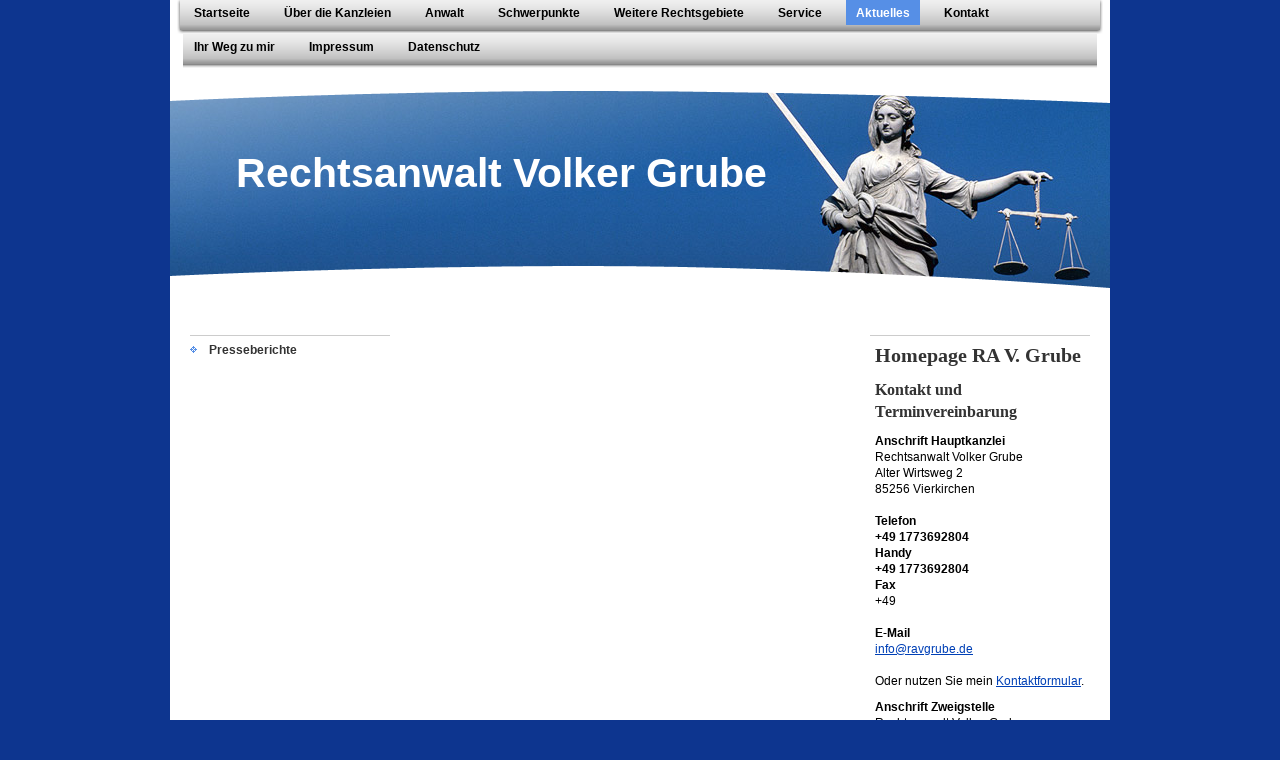

--- FILE ---
content_type: text/html; charset=UTF-8
request_url: https://www.ravgrube.de/aktuelles/presseberichte/
body_size: 4291
content:
<!DOCTYPE html>
<html lang="de"  ><head prefix="og: http://ogp.me/ns# fb: http://ogp.me/ns/fb# business: http://ogp.me/ns/business#">
    <meta http-equiv="Content-Type" content="text/html; charset=utf-8"/>
    <meta name="generator" content="IONOS MyWebsite"/>
        
    <link rel="dns-prefetch" href="//cdn.website-start.de/"/>
    <link rel="dns-prefetch" href="//105.mod.mywebsite-editor.com"/>
    <link rel="dns-prefetch" href="https://105.sb.mywebsite-editor.com/"/>
    <link rel="shortcut icon" href="//cdn.website-start.de/favicon.ico"/>
        <title>Rechtsanwalt Volker Grube - Presseberichte</title>
    
    

<meta name="format-detection" content="telephone=no"/>
        <meta name="keywords" content="Rechtsanwalt, Landkreis, Bad, Tölz, Wolfratshausen, Rechtsanwalt, Landkreis, Dachau"/>
            <meta name="robots" content="index,follow"/>
        <link href="https://www.ravgrube.de/s/style/layout.css?1706721871" rel="stylesheet" type="text/css"/>
    <link href="https://www.ravgrube.de/s/style/main.css?1706721871" rel="stylesheet" type="text/css"/>
    <link href="https://www.ravgrube.de/s/style/font.css?1706721871" rel="stylesheet" type="text/css"/>
    <link href="//cdn.website-start.de/app/cdn/min/group/web.css?1763478093678" rel="stylesheet" type="text/css"/>
<link href="//cdn.website-start.de/app/cdn/min/moduleserver/css/de_DE/common,shoppingbasket?1763478093678" rel="stylesheet" type="text/css"/>
    <link href="https://105.sb.mywebsite-editor.com/app/logstate2-css.php?site=725672898&amp;t=1769551835" rel="stylesheet" type="text/css"/>

<script type="text/javascript">
    /* <![CDATA[ */
var stagingMode = '';
    /* ]]> */
</script>
<script src="https://105.sb.mywebsite-editor.com/app/logstate-js.php?site=725672898&amp;t=1769551835"></script>
    <script type="text/javascript">
    /* <![CDATA[ */
    var systemurl = 'https://105.sb.mywebsite-editor.com/';
    var webPath = '/';
    var proxyName = '';
    var webServerName = 'www.ravgrube.de';
    var sslServerUrl = 'https://www.ravgrube.de';
    var nonSslServerUrl = 'http://www.ravgrube.de';
    var webserverProtocol = 'http://';
    var nghScriptsUrlPrefix = '//105.mod.mywebsite-editor.com';
    var sessionNamespace = 'DIY_SB';
    var jimdoData = {
        cdnUrl:  '//cdn.website-start.de/',
        messages: {
            lightBox: {
    image : 'Bild',
    of: 'von'
}

        },
        isTrial: 0,
        pageId: 919995264    };
    var script_basisID = "725672898";

    diy = window.diy || {};
    diy.web = diy.web || {};

        diy.web.jsBaseUrl = "//cdn.website-start.de/s/build/";

    diy.context = diy.context || {};
    diy.context.type = diy.context.type || 'web';
    /* ]]> */
</script>

<script type="text/javascript" src="//cdn.website-start.de/app/cdn/min/group/web.js?1763478093678" crossorigin="anonymous"></script><script type="text/javascript" src="//cdn.website-start.de/s/build/web.bundle.js?1763478093678" crossorigin="anonymous"></script><script src="//cdn.website-start.de/app/cdn/min/moduleserver/js/de_DE/common,shoppingbasket?1763478093678"></script>
<script type="text/javascript" src="https://cdn.website-start.de/proxy/apps/static/resource/dependencies/"></script><script type="text/javascript">
                    if (typeof require !== 'undefined') {
                        require.config({
                            waitSeconds : 10,
                            baseUrl : 'https://cdn.website-start.de/proxy/apps/static/js/'
                        });
                    }
                </script><script type="text/javascript" src="//cdn.website-start.de/app/cdn/min/group/pfcsupport.js?1763478093678" crossorigin="anonymous"></script>    <meta property="og:type" content="business.business"/>
    <meta property="og:url" content="https://www.ravgrube.de/aktuelles/presseberichte/"/>
    <meta property="og:title" content="Rechtsanwalt Volker Grube - Presseberichte"/>
                <meta property="og:image" content="https://www.ravgrube.de/s/img/emotionheader.jpg"/>
        <meta property="business:contact_data:country_name" content="Deutschland"/>
    
    
    
    
    
    
    
    
</head>


<body class="body diyBgActive  cc-pagemode-default diy-market-de_DE" data-pageid="919995264" id="page-919995264">
    
    <div class="diyw">
        <div id="container">
    <!-- start main navigation -->
    <div id="menu">
        <div id="navbar_container">
            <div id="navbar_left"></div>
            <div id="navbar_center">
                 <div class="webnavigation"><ul id="mainNav1" class="mainNav1"><li class="navTopItemGroup_1"><a data-page-id="919995181" href="https://www.ravgrube.de/" class="level_1"><span>Startseite</span></a></li><li class="navTopItemGroup_2"><a data-page-id="919995182" href="https://www.ravgrube.de/über-die-kanzleien/" class="level_1"><span>Über die Kanzleien</span></a></li><li class="navTopItemGroup_3"><a data-page-id="919995185" href="https://www.ravgrube.de/anwalt/" class="level_1"><span>Anwalt</span></a></li><li class="navTopItemGroup_4"><a data-page-id="919995186" href="https://www.ravgrube.de/schwerpunkte/" class="level_1"><span>Schwerpunkte</span></a></li><li class="navTopItemGroup_5"><a data-page-id="919995198" href="https://www.ravgrube.de/weitere-rechtsgebiete/" class="level_1"><span>Weitere Rechtsgebiete</span></a></li><li class="navTopItemGroup_6"><a data-page-id="919995223" href="https://www.ravgrube.de/service/" class="level_1"><span>Service</span></a></li><li class="navTopItemGroup_7"><a data-page-id="919995189" href="https://www.ravgrube.de/aktuelles/" class="parent level_1"><span>Aktuelles</span></a></li><li class="navTopItemGroup_8"><a data-page-id="919995190" href="https://www.ravgrube.de/kontakt/" class="level_1"><span>Kontakt</span></a></li><li class="navTopItemGroup_9"><a data-page-id="919995191" href="https://www.ravgrube.de/ihr-weg-zu-mir/" class="level_1"><span>Ihr Weg zu mir</span></a></li><li class="navTopItemGroup_10"><a data-page-id="919995192" href="https://www.ravgrube.de/impressum/" class="level_1"><span>Impressum</span></a></li><li class="navTopItemGroup_11"><a data-page-id="924129286" href="https://www.ravgrube.de/datenschutz/" class="level_1"><span>Datenschutz</span></a></li></ul></div>
            </div>
            <div id="navbar_right"></div>
            <div class="clearall"></div>
         </div>
    </div>
    <!-- end main navigation -->
    <!-- start header -->
    <div id="header">
    	<div id="header_overlay_top"></div>
        <div id="header_overlay_bottom"></div>
    		
<style type="text/css" media="all">
.diyw div#emotion-header {
        max-width: 940px;
        max-height: 210px;
                background: #eeeeee;
    }

.diyw div#emotion-header-title-bg {
    left: 0%;
    top: 100%;
    width: 92%;
    height: 0%;

    background-color: #FFFFFF;
    opacity: 1.00;
    filter: alpha(opacity = 100);
    }
.diyw img#emotion-header-logo {
    left: 1.00%;
    top: 0.00%;
    background: transparent;
                border: 1px solid #CCCCCC;
        padding: 0px;
                display: none;
    }

.diyw div#emotion-header strong#emotion-header-title {
    left: 7%;
    top: 33%;
    color: #ffffff;
        font: normal bold 41px/120% Helvetica, 'Helvetica Neue', 'Trebuchet MS', sans-serif;
}

.diyw div#emotion-no-bg-container{
    max-height: 210px;
}

.diyw div#emotion-no-bg-container .emotion-no-bg-height {
    margin-top: 22.34%;
}
</style>
<div id="emotion-header" data-action="loadView" data-params="active" data-imagescount="1">
            <img src="https://www.ravgrube.de/s/img/emotionheader.jpg?1284904340.940px.210px" id="emotion-header-img" alt=""/>
            
        <div id="ehSlideshowPlaceholder">
            <div id="ehSlideShow">
                <div class="slide-container">
                                        <div style="background-color: #eeeeee">
                            <img src="https://www.ravgrube.de/s/img/emotionheader.jpg?1284904340.940px.210px" alt=""/>
                        </div>
                                    </div>
            </div>
        </div>


        <script type="text/javascript">
        //<![CDATA[
                diy.module.emotionHeader.slideShow.init({ slides: [{"url":"https:\/\/www.ravgrube.de\/s\/img\/emotionheader.jpg?1284904340.940px.210px","image_alt":"","bgColor":"#eeeeee"}] });
        //]]>
        </script>

    
            
        
            
                  	<div id="emotion-header-title-bg"></div>
    
            <strong id="emotion-header-title" style="text-align: left">Rechtsanwalt Volker Grube</strong>
                    <div class="notranslate">
                <svg xmlns="http://www.w3.org/2000/svg" version="1.1" id="emotion-header-title-svg" viewBox="0 0 940 210" preserveAspectRatio="xMinYMin meet"><text style="font-family:Helvetica, 'Helvetica Neue', 'Trebuchet MS', sans-serif;font-size:41px;font-style:normal;font-weight:bold;fill:#ffffff;line-height:1.2em;"><tspan x="0" style="text-anchor: start" dy="0.95em">Rechtsanwalt Volker Grube</tspan></text></svg>
            </div>
            
    
    <script type="text/javascript">
    //<![CDATA[
    (function ($) {
        function enableSvgTitle() {
                        var titleSvg = $('svg#emotion-header-title-svg'),
                titleHtml = $('#emotion-header-title'),
                emoWidthAbs = 940,
                emoHeightAbs = 210,
                offsetParent,
                titlePosition,
                svgBoxWidth,
                svgBoxHeight;

                        if (titleSvg.length && titleHtml.length) {
                offsetParent = titleHtml.offsetParent();
                titlePosition = titleHtml.position();
                svgBoxWidth = titleHtml.width();
                svgBoxHeight = titleHtml.height();

                                titleSvg.get(0).setAttribute('viewBox', '0 0 ' + svgBoxWidth + ' ' + svgBoxHeight);
                titleSvg.css({
                   left: Math.roundTo(100 * titlePosition.left / offsetParent.width(), 3) + '%',
                   top: Math.roundTo(100 * titlePosition.top / offsetParent.height(), 3) + '%',
                   width: Math.roundTo(100 * svgBoxWidth / emoWidthAbs, 3) + '%',
                   height: Math.roundTo(100 * svgBoxHeight / emoHeightAbs, 3) + '%'
                });

                titleHtml.css('visibility','hidden');
                titleSvg.css('visibility','visible');
            }
        }

        
        // switch to svg title
        enableSvgTitle();
        jQuery('#emotion-header-img').one('load', enableSvgTitle)

            }(jQuery));
    //]]>
    </script>

    </div>

    	<div class="clearall"></div>
    </div>
    <!-- end header -->
    <!-- start page -->
    <div id="page">
    	<!-- start sub navigation -->
        <div id="navigation">
        	<div id="navigation_container" class="sidecolor">
                <div class="webnavigation"><ul id="mainNav2" class="mainNav2"><li class="navTopItemGroup_0"><a data-page-id="919995264" href="https://www.ravgrube.de/aktuelles/presseberichte/" class="current level_2"><span>Presseberichte</span></a></li></ul></div>
            </div>
        </div>
    	<!-- end sub navigation -->
        <!-- start content -->
        <div id="content">
            
        <div id="content_area">
        	<div id="content_start"></div>
        	
        
        <div id="matrix_1024194265" class="sortable-matrix" data-matrixId="1024194265"><div class="n module-type-text diyfeLiveArea ">  </div></div>
        
        
        </div>
        </div>
        <!-- end content -->
        <!-- start sidebar -->
        <div id="sidebar">
        	<div id="matrix_1024194184" class="sortable-matrix" data-matrixId="1024194184"><div class="n module-type-header diyfeLiveArea "> <h1><span class="diyfeDecoration">Homepage RA V. Grube</span></h1> </div><div class="n module-type-header diyfeLiveArea "> <h2><span class="diyfeDecoration">Kontakt und Terminvereinbarung</span></h2> </div><div class="n module-type-text diyfeLiveArea "> <p><strong>Anschrift Hauptkanzlei</strong></p>
<p>Rechtsanwalt Volker Grube</p>
<p>Alter Wirtsweg 2</p>
<p>85256 Vierkirchen</p>
<p> </p>
<p><strong>Telefon</strong></p>
<p><strong>+49 1773692804</strong></p>
<p><strong>Handy</strong></p>
<p><strong>+49 1773692804</strong></p>
<p><strong>Fax</strong></p>
<p>+49 </p>
<p> </p>
<p><strong>E-Mail</strong></p>
<p><a href="mailto:info@ravgrube.de">info@ravgrube.de</a></p>
<p> </p>
<p>Oder nutzen Sie mein <a href="https://www.ravgrube.de/kontakt/">Kontaktformular</a>.</p> </div><div class="n module-type-text diyfeLiveArea "> <p><strong>Anschrift Zweigstelle</strong></p>
<p>Rechtsanwalt Volker Grube</p>
<p>Kalmbachstr. 7<br/>
82431 Kochel am See</p>
<p> </p>
<p><strong>Telefon</strong></p>
<p><strong>+49 1773692804</strong></p>
<p><strong>Handy</strong></p>
<p><strong>+49 1773692804</strong></p>
<p><strong>Fax</strong></p>
<p>+49</p>
<p> </p>
<p><strong>E-Mail</strong></p>
<p><a href="mailto:info@ravgrube.de">info@ravgrube.de</a></p>
<p> </p>
<p>Oder nutzen Sie mein <a href="https://www.ravgrube.de/kontakt/">Kontaktformular</a>.</p> </div><div class="n module-type-header diyfeLiveArea "> <h1><span class="diyfeDecoration">Aktuelles</span></h1> </div><div class="n module-type-text diyfeLiveArea "> <div id="navigation_container" class="sidecolor">
<div id="navi_user_2,3">
<ul id="mainNav2" class="mainNav2">
<li><a class="level_2" href="/app/725672898/664219902/"><span><span style="color: #810081;"><span style="text-decoration: underline;">Linksammlung</span></span></span></a></li>
<li><a class="level_2" href="/app/725672898/664224802/"><span><span style="text-decoration: underline;"><span style="color: #0000ff;">Formularsammlung</span></span></span></a></li>
<li><a class="level_2" href="/app/725672898/664219802/"><span><span style="text-decoration: underline;"><span style="color: #0000ff;">Urteilssammlung</span></span></span></a></li>
</ul>
</div>
</div> </div></div>
        </div>
        <!-- end sidebar -->
        <!-- start footer -->
        <div id="footer"> <div id="contentfooter">
    <div class="leftrow">
                    <a rel="nofollow" href="javascript:PopupFenster('https://www.ravgrube.de/aktuelles/presseberichte/?print=1');"><img class="inline" height="14" width="18" src="//cdn.website-start.de/s/img/cc/printer.gif" alt=""/>Druckversion</a> <span class="footer-separator">|</span>
                <a href="https://www.ravgrube.de/sitemap/">Sitemap</a>
                        <br/> © Rechtsanwalt V. Grube
            </div>
    <script type="text/javascript">
        window.diy.ux.Captcha.locales = {
            generateNewCode: 'Neuen Code generieren',
            enterCode: 'Bitte geben Sie den Code ein'
        };
        window.diy.ux.Cap2.locales = {
            generateNewCode: 'Neuen Code generieren',
            enterCode: 'Bitte geben Sie den Code ein'
        };
    </script>
    <div class="rightrow">
                    <span class="loggedout">
                <a rel="nofollow" id="login" href="https://login.1and1-editor.com/725672898/www.ravgrube.de/de?pageId=919995264">
                    Login                </a>
            </span>
                
                <span class="loggedin">
            <a rel="nofollow" id="logout" href="https://105.sb.mywebsite-editor.com/app/cms/logout.php">Logout</a> <span class="footer-separator">|</span>
            <a rel="nofollow" id="edit" href="https://105.sb.mywebsite-editor.com/app/725672898/919995264/">Seite bearbeiten</a>
        </span>
    </div>
</div>
            <div id="loginbox" class="hidden">
                <script type="text/javascript">
                    /* <![CDATA[ */
                    function forgotpw_popup() {
                        var url = 'https://passwort.1und1.de/xml/request/RequestStart';
                        fenster = window.open(url, "fenster1", "width=600,height=400,status=yes,scrollbars=yes,resizable=yes");
                        // IE8 doesn't return the window reference instantly or at all.
                        // It may appear the call failed and fenster is null
                        if (fenster && fenster.focus) {
                            fenster.focus();
                        }
                    }
                    /* ]]> */
                </script>
                                <img class="logo" src="//cdn.website-start.de/s/img/logo.gif" alt="IONOS" title="IONOS"/>

                <div id="loginboxOuter"></div>
            </div>
        
 </div>
        <!-- end footer -->
    </div> 
    <!-- end page -->
</div>    </div>

    
    </body>


<!-- rendered at Mon, 05 Jan 2026 05:54:08 +0100 -->
</html>
